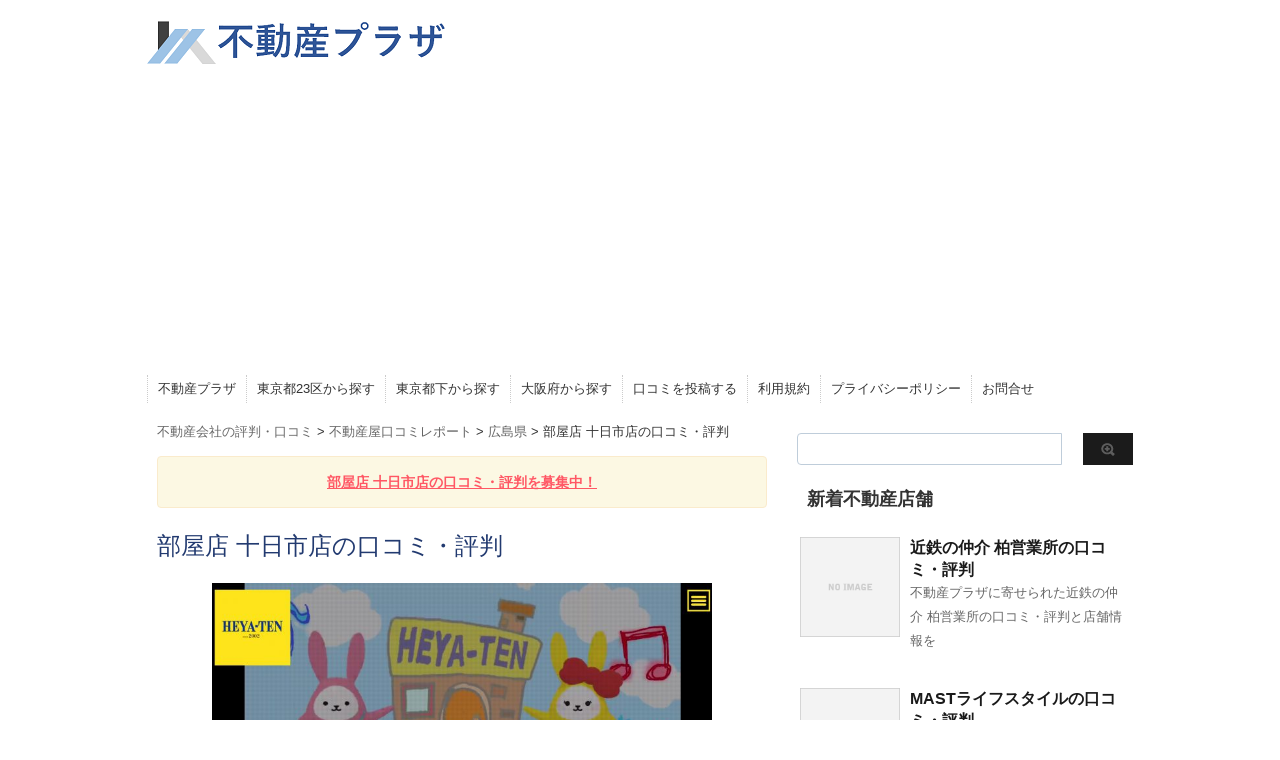

--- FILE ---
content_type: text/html; charset=UTF-8
request_url: https://fudosan-plaza.com/heya-ten-tokaichi/
body_size: 18268
content:


<!DOCTYPE html PUBLIC "-//W3C//DTD XHTML 1.0 Transitional//EN" "http://www.w3.org/TR/xhtml1/DTD/xhtml1-transitional.dtd">

<html lang="ja">
<head profile="http://gmpg.org/xfn/11">
<!-- Debug: Bootstrap Inserted by WordPress Twitter Bootstrap CSS plugin v3.4.1-0 http://icwp.io/w/ -->
<link rel="stylesheet" type="text/css" href="https://fudosan-plaza.com/wp-content/plugins/wordpress-bootstrap-css/resources/bootstrap-3.4.1/css/bootstrap.css" />
<!-- / WordPress Twitter Bootstrap CSS Plugin from iControlWP. -->
<title>
部屋店 十日市店の口コミ・評判 - 不動産会社の評判・口コミ</title>

<meta http-equiv="Content-Type" content="text/html; charset=UTF-8" />



<link rel="alternate" type="application/rss+xml" title="不動産会社の評判・口コミ RSS Feed" href="https://fudosan-plaza.com/feed/" />
<link rel="pingback" href="https://fudosan-plaza.com/xmlrpc.php" />
<link rel="shortcut icon" href="https://fudosan-plaza.com/wp-content/themes/stinger3ver20140327/images/rogo.ico" />

<!---css切り替え--->
<meta name="viewport" content="width=1024, maximum-scale=1, user-scalable=yes">
<link rel="stylesheet" href="https://fudosan-plaza.com/wp-content/themes/stinger3ver20140327/style.css" type="text/css" media="all" />
<meta name='robots' content='index, follow, max-image-preview:large, max-snippet:-1, max-video-preview:-1' />

	<!-- This site is optimized with the Yoast SEO plugin v26.8 - https://yoast.com/product/yoast-seo-wordpress/ -->
	<link rel="canonical" href="https://fudosan-plaza.com/heya-ten-tokaichi/" />
	<meta property="og:locale" content="ja_JP" />
	<meta property="og:type" content="article" />
	<meta property="og:title" content="部屋店 十日市店の口コミ・評判 - 不動産会社の評判・口コミ" />
	<meta property="og:description" content="アクセス：広島電鉄本線 十日市町駅 徒歩1分口コミ・評判この不動産屋がある近辺で家を探していたので部屋店に行ってみました。自分で家を探すのはこれが初めてだったので..." />
	<meta property="og:url" content="https://fudosan-plaza.com/heya-ten-tokaichi/" />
	<meta property="og:site_name" content="不動産会社の評判・口コミ" />
	<meta property="article:published_time" content="2017-08-01T13:21:38+00:00" />
	<meta property="article:modified_time" content="2017-08-20T14:32:52+00:00" />
	<meta property="og:image" content="https://fudosan-plaza.com/wp-content/uploads/2017/07/部屋店-十日市店の口コミ・評判.jpg" />
	<meta property="og:image:width" content="1321" />
	<meta property="og:image:height" content="540" />
	<meta property="og:image:type" content="image/jpeg" />
	<meta name="author" content="eDt8iKxl" />
	<meta name="twitter:card" content="summary_large_image" />
	<meta name="twitter:label1" content="執筆者" />
	<meta name="twitter:data1" content="eDt8iKxl" />
	<script type="application/ld+json" class="yoast-schema-graph">{"@context":"https://schema.org","@graph":[{"@type":"Article","@id":"https://fudosan-plaza.com/heya-ten-tokaichi/#article","isPartOf":{"@id":"https://fudosan-plaza.com/heya-ten-tokaichi/"},"author":{"name":"eDt8iKxl","@id":"https://fudosan-plaza.com/#/schema/person/1f6d956679586e608fef022f7fd1cb98"},"headline":"部屋店 十日市店の口コミ・評判","datePublished":"2017-08-01T13:21:38+00:00","dateModified":"2017-08-20T14:32:52+00:00","mainEntityOfPage":{"@id":"https://fudosan-plaza.com/heya-ten-tokaichi/"},"wordCount":14,"commentCount":0,"image":{"@id":"https://fudosan-plaza.com/heya-ten-tokaichi/#primaryimage"},"thumbnailUrl":"https://fudosan-plaza.com/wp-content/uploads/2017/07/部屋店-十日市店の口コミ・評判.jpg","articleSection":["不動産屋口コミレポート","広島県"],"inLanguage":"ja","potentialAction":[{"@type":"CommentAction","name":"Comment","target":["https://fudosan-plaza.com/heya-ten-tokaichi/#respond"]}]},{"@type":"WebPage","@id":"https://fudosan-plaza.com/heya-ten-tokaichi/","url":"https://fudosan-plaza.com/heya-ten-tokaichi/","name":"部屋店 十日市店の口コミ・評判 - 不動産会社の評判・口コミ","isPartOf":{"@id":"https://fudosan-plaza.com/#website"},"primaryImageOfPage":{"@id":"https://fudosan-plaza.com/heya-ten-tokaichi/#primaryimage"},"image":{"@id":"https://fudosan-plaza.com/heya-ten-tokaichi/#primaryimage"},"thumbnailUrl":"https://fudosan-plaza.com/wp-content/uploads/2017/07/部屋店-十日市店の口コミ・評判.jpg","datePublished":"2017-08-01T13:21:38+00:00","dateModified":"2017-08-20T14:32:52+00:00","author":{"@id":"https://fudosan-plaza.com/#/schema/person/1f6d956679586e608fef022f7fd1cb98"},"breadcrumb":{"@id":"https://fudosan-plaza.com/heya-ten-tokaichi/#breadcrumb"},"inLanguage":"ja","potentialAction":[{"@type":"ReadAction","target":["https://fudosan-plaza.com/heya-ten-tokaichi/"]}]},{"@type":"ImageObject","inLanguage":"ja","@id":"https://fudosan-plaza.com/heya-ten-tokaichi/#primaryimage","url":"https://fudosan-plaza.com/wp-content/uploads/2017/07/部屋店-十日市店の口コミ・評判.jpg","contentUrl":"https://fudosan-plaza.com/wp-content/uploads/2017/07/部屋店-十日市店の口コミ・評判.jpg","width":1321,"height":540},{"@type":"BreadcrumbList","@id":"https://fudosan-plaza.com/heya-ten-tokaichi/#breadcrumb","itemListElement":[{"@type":"ListItem","position":1,"name":"ホーム","item":"https://fudosan-plaza.com/"},{"@type":"ListItem","position":2,"name":"部屋店 十日市店の口コミ・評判"}]},{"@type":"WebSite","@id":"https://fudosan-plaza.com/#website","url":"https://fudosan-plaza.com/","name":"不動産会社の評判・口コミ","description":"","potentialAction":[{"@type":"SearchAction","target":{"@type":"EntryPoint","urlTemplate":"https://fudosan-plaza.com/?s={search_term_string}"},"query-input":{"@type":"PropertyValueSpecification","valueRequired":true,"valueName":"search_term_string"}}],"inLanguage":"ja"},{"@type":"Person","@id":"https://fudosan-plaza.com/#/schema/person/1f6d956679586e608fef022f7fd1cb98","name":"eDt8iKxl","url":"https://fudosan-plaza.com/author/6e0da227cae1dad7e5edccc5492080fcbe55ae0d/"}]}</script>
	<!-- / Yoast SEO plugin. -->


<link rel="alternate" title="oEmbed (JSON)" type="application/json+oembed" href="https://fudosan-plaza.com/wp-json/oembed/1.0/embed?url=https%3A%2F%2Ffudosan-plaza.com%2Fheya-ten-tokaichi%2F" />
<link rel="alternate" title="oEmbed (XML)" type="text/xml+oembed" href="https://fudosan-plaza.com/wp-json/oembed/1.0/embed?url=https%3A%2F%2Ffudosan-plaza.com%2Fheya-ten-tokaichi%2F&#038;format=xml" />
<!-- fudosan-plaza.com is managing ads with Advanced Ads 2.0.16 – https://wpadvancedads.com/ --><script id="fudos-ready">
			window.advanced_ads_ready=function(e,a){a=a||"complete";var d=function(e){return"interactive"===a?"loading"!==e:"complete"===e};d(document.readyState)?e():document.addEventListener("readystatechange",(function(a){d(a.target.readyState)&&e()}),{once:"interactive"===a})},window.advanced_ads_ready_queue=window.advanced_ads_ready_queue||[];		</script>
		<style id='wp-img-auto-sizes-contain-inline-css' type='text/css'>
img:is([sizes=auto i],[sizes^="auto," i]){contain-intrinsic-size:3000px 1500px}
/*# sourceURL=wp-img-auto-sizes-contain-inline-css */
</style>
<style id='wp-emoji-styles-inline-css' type='text/css'>

	img.wp-smiley, img.emoji {
		display: inline !important;
		border: none !important;
		box-shadow: none !important;
		height: 1em !important;
		width: 1em !important;
		margin: 0 0.07em !important;
		vertical-align: -0.1em !important;
		background: none !important;
		padding: 0 !important;
	}
/*# sourceURL=wp-emoji-styles-inline-css */
</style>
<style id='wp-block-library-inline-css' type='text/css'>
:root{--wp-block-synced-color:#7a00df;--wp-block-synced-color--rgb:122,0,223;--wp-bound-block-color:var(--wp-block-synced-color);--wp-editor-canvas-background:#ddd;--wp-admin-theme-color:#007cba;--wp-admin-theme-color--rgb:0,124,186;--wp-admin-theme-color-darker-10:#006ba1;--wp-admin-theme-color-darker-10--rgb:0,107,160.5;--wp-admin-theme-color-darker-20:#005a87;--wp-admin-theme-color-darker-20--rgb:0,90,135;--wp-admin-border-width-focus:2px}@media (min-resolution:192dpi){:root{--wp-admin-border-width-focus:1.5px}}.wp-element-button{cursor:pointer}:root .has-very-light-gray-background-color{background-color:#eee}:root .has-very-dark-gray-background-color{background-color:#313131}:root .has-very-light-gray-color{color:#eee}:root .has-very-dark-gray-color{color:#313131}:root .has-vivid-green-cyan-to-vivid-cyan-blue-gradient-background{background:linear-gradient(135deg,#00d084,#0693e3)}:root .has-purple-crush-gradient-background{background:linear-gradient(135deg,#34e2e4,#4721fb 50%,#ab1dfe)}:root .has-hazy-dawn-gradient-background{background:linear-gradient(135deg,#faaca8,#dad0ec)}:root .has-subdued-olive-gradient-background{background:linear-gradient(135deg,#fafae1,#67a671)}:root .has-atomic-cream-gradient-background{background:linear-gradient(135deg,#fdd79a,#004a59)}:root .has-nightshade-gradient-background{background:linear-gradient(135deg,#330968,#31cdcf)}:root .has-midnight-gradient-background{background:linear-gradient(135deg,#020381,#2874fc)}:root{--wp--preset--font-size--normal:16px;--wp--preset--font-size--huge:42px}.has-regular-font-size{font-size:1em}.has-larger-font-size{font-size:2.625em}.has-normal-font-size{font-size:var(--wp--preset--font-size--normal)}.has-huge-font-size{font-size:var(--wp--preset--font-size--huge)}.has-text-align-center{text-align:center}.has-text-align-left{text-align:left}.has-text-align-right{text-align:right}.has-fit-text{white-space:nowrap!important}#end-resizable-editor-section{display:none}.aligncenter{clear:both}.items-justified-left{justify-content:flex-start}.items-justified-center{justify-content:center}.items-justified-right{justify-content:flex-end}.items-justified-space-between{justify-content:space-between}.screen-reader-text{border:0;clip-path:inset(50%);height:1px;margin:-1px;overflow:hidden;padding:0;position:absolute;width:1px;word-wrap:normal!important}.screen-reader-text:focus{background-color:#ddd;clip-path:none;color:#444;display:block;font-size:1em;height:auto;left:5px;line-height:normal;padding:15px 23px 14px;text-decoration:none;top:5px;width:auto;z-index:100000}html :where(.has-border-color){border-style:solid}html :where([style*=border-top-color]){border-top-style:solid}html :where([style*=border-right-color]){border-right-style:solid}html :where([style*=border-bottom-color]){border-bottom-style:solid}html :where([style*=border-left-color]){border-left-style:solid}html :where([style*=border-width]){border-style:solid}html :where([style*=border-top-width]){border-top-style:solid}html :where([style*=border-right-width]){border-right-style:solid}html :where([style*=border-bottom-width]){border-bottom-style:solid}html :where([style*=border-left-width]){border-left-style:solid}html :where(img[class*=wp-image-]){height:auto;max-width:100%}:where(figure){margin:0 0 1em}html :where(.is-position-sticky){--wp-admin--admin-bar--position-offset:var(--wp-admin--admin-bar--height,0px)}@media screen and (max-width:600px){html :where(.is-position-sticky){--wp-admin--admin-bar--position-offset:0px}}

/*# sourceURL=wp-block-library-inline-css */
</style><style id='global-styles-inline-css' type='text/css'>
:root{--wp--preset--aspect-ratio--square: 1;--wp--preset--aspect-ratio--4-3: 4/3;--wp--preset--aspect-ratio--3-4: 3/4;--wp--preset--aspect-ratio--3-2: 3/2;--wp--preset--aspect-ratio--2-3: 2/3;--wp--preset--aspect-ratio--16-9: 16/9;--wp--preset--aspect-ratio--9-16: 9/16;--wp--preset--color--black: #000000;--wp--preset--color--cyan-bluish-gray: #abb8c3;--wp--preset--color--white: #ffffff;--wp--preset--color--pale-pink: #f78da7;--wp--preset--color--vivid-red: #cf2e2e;--wp--preset--color--luminous-vivid-orange: #ff6900;--wp--preset--color--luminous-vivid-amber: #fcb900;--wp--preset--color--light-green-cyan: #7bdcb5;--wp--preset--color--vivid-green-cyan: #00d084;--wp--preset--color--pale-cyan-blue: #8ed1fc;--wp--preset--color--vivid-cyan-blue: #0693e3;--wp--preset--color--vivid-purple: #9b51e0;--wp--preset--gradient--vivid-cyan-blue-to-vivid-purple: linear-gradient(135deg,rgb(6,147,227) 0%,rgb(155,81,224) 100%);--wp--preset--gradient--light-green-cyan-to-vivid-green-cyan: linear-gradient(135deg,rgb(122,220,180) 0%,rgb(0,208,130) 100%);--wp--preset--gradient--luminous-vivid-amber-to-luminous-vivid-orange: linear-gradient(135deg,rgb(252,185,0) 0%,rgb(255,105,0) 100%);--wp--preset--gradient--luminous-vivid-orange-to-vivid-red: linear-gradient(135deg,rgb(255,105,0) 0%,rgb(207,46,46) 100%);--wp--preset--gradient--very-light-gray-to-cyan-bluish-gray: linear-gradient(135deg,rgb(238,238,238) 0%,rgb(169,184,195) 100%);--wp--preset--gradient--cool-to-warm-spectrum: linear-gradient(135deg,rgb(74,234,220) 0%,rgb(151,120,209) 20%,rgb(207,42,186) 40%,rgb(238,44,130) 60%,rgb(251,105,98) 80%,rgb(254,248,76) 100%);--wp--preset--gradient--blush-light-purple: linear-gradient(135deg,rgb(255,206,236) 0%,rgb(152,150,240) 100%);--wp--preset--gradient--blush-bordeaux: linear-gradient(135deg,rgb(254,205,165) 0%,rgb(254,45,45) 50%,rgb(107,0,62) 100%);--wp--preset--gradient--luminous-dusk: linear-gradient(135deg,rgb(255,203,112) 0%,rgb(199,81,192) 50%,rgb(65,88,208) 100%);--wp--preset--gradient--pale-ocean: linear-gradient(135deg,rgb(255,245,203) 0%,rgb(182,227,212) 50%,rgb(51,167,181) 100%);--wp--preset--gradient--electric-grass: linear-gradient(135deg,rgb(202,248,128) 0%,rgb(113,206,126) 100%);--wp--preset--gradient--midnight: linear-gradient(135deg,rgb(2,3,129) 0%,rgb(40,116,252) 100%);--wp--preset--font-size--small: 13px;--wp--preset--font-size--medium: 20px;--wp--preset--font-size--large: 36px;--wp--preset--font-size--x-large: 42px;--wp--preset--spacing--20: 0.44rem;--wp--preset--spacing--30: 0.67rem;--wp--preset--spacing--40: 1rem;--wp--preset--spacing--50: 1.5rem;--wp--preset--spacing--60: 2.25rem;--wp--preset--spacing--70: 3.38rem;--wp--preset--spacing--80: 5.06rem;--wp--preset--shadow--natural: 6px 6px 9px rgba(0, 0, 0, 0.2);--wp--preset--shadow--deep: 12px 12px 50px rgba(0, 0, 0, 0.4);--wp--preset--shadow--sharp: 6px 6px 0px rgba(0, 0, 0, 0.2);--wp--preset--shadow--outlined: 6px 6px 0px -3px rgb(255, 255, 255), 6px 6px rgb(0, 0, 0);--wp--preset--shadow--crisp: 6px 6px 0px rgb(0, 0, 0);}:where(.is-layout-flex){gap: 0.5em;}:where(.is-layout-grid){gap: 0.5em;}body .is-layout-flex{display: flex;}.is-layout-flex{flex-wrap: wrap;align-items: center;}.is-layout-flex > :is(*, div){margin: 0;}body .is-layout-grid{display: grid;}.is-layout-grid > :is(*, div){margin: 0;}:where(.wp-block-columns.is-layout-flex){gap: 2em;}:where(.wp-block-columns.is-layout-grid){gap: 2em;}:where(.wp-block-post-template.is-layout-flex){gap: 1.25em;}:where(.wp-block-post-template.is-layout-grid){gap: 1.25em;}.has-black-color{color: var(--wp--preset--color--black) !important;}.has-cyan-bluish-gray-color{color: var(--wp--preset--color--cyan-bluish-gray) !important;}.has-white-color{color: var(--wp--preset--color--white) !important;}.has-pale-pink-color{color: var(--wp--preset--color--pale-pink) !important;}.has-vivid-red-color{color: var(--wp--preset--color--vivid-red) !important;}.has-luminous-vivid-orange-color{color: var(--wp--preset--color--luminous-vivid-orange) !important;}.has-luminous-vivid-amber-color{color: var(--wp--preset--color--luminous-vivid-amber) !important;}.has-light-green-cyan-color{color: var(--wp--preset--color--light-green-cyan) !important;}.has-vivid-green-cyan-color{color: var(--wp--preset--color--vivid-green-cyan) !important;}.has-pale-cyan-blue-color{color: var(--wp--preset--color--pale-cyan-blue) !important;}.has-vivid-cyan-blue-color{color: var(--wp--preset--color--vivid-cyan-blue) !important;}.has-vivid-purple-color{color: var(--wp--preset--color--vivid-purple) !important;}.has-black-background-color{background-color: var(--wp--preset--color--black) !important;}.has-cyan-bluish-gray-background-color{background-color: var(--wp--preset--color--cyan-bluish-gray) !important;}.has-white-background-color{background-color: var(--wp--preset--color--white) !important;}.has-pale-pink-background-color{background-color: var(--wp--preset--color--pale-pink) !important;}.has-vivid-red-background-color{background-color: var(--wp--preset--color--vivid-red) !important;}.has-luminous-vivid-orange-background-color{background-color: var(--wp--preset--color--luminous-vivid-orange) !important;}.has-luminous-vivid-amber-background-color{background-color: var(--wp--preset--color--luminous-vivid-amber) !important;}.has-light-green-cyan-background-color{background-color: var(--wp--preset--color--light-green-cyan) !important;}.has-vivid-green-cyan-background-color{background-color: var(--wp--preset--color--vivid-green-cyan) !important;}.has-pale-cyan-blue-background-color{background-color: var(--wp--preset--color--pale-cyan-blue) !important;}.has-vivid-cyan-blue-background-color{background-color: var(--wp--preset--color--vivid-cyan-blue) !important;}.has-vivid-purple-background-color{background-color: var(--wp--preset--color--vivid-purple) !important;}.has-black-border-color{border-color: var(--wp--preset--color--black) !important;}.has-cyan-bluish-gray-border-color{border-color: var(--wp--preset--color--cyan-bluish-gray) !important;}.has-white-border-color{border-color: var(--wp--preset--color--white) !important;}.has-pale-pink-border-color{border-color: var(--wp--preset--color--pale-pink) !important;}.has-vivid-red-border-color{border-color: var(--wp--preset--color--vivid-red) !important;}.has-luminous-vivid-orange-border-color{border-color: var(--wp--preset--color--luminous-vivid-orange) !important;}.has-luminous-vivid-amber-border-color{border-color: var(--wp--preset--color--luminous-vivid-amber) !important;}.has-light-green-cyan-border-color{border-color: var(--wp--preset--color--light-green-cyan) !important;}.has-vivid-green-cyan-border-color{border-color: var(--wp--preset--color--vivid-green-cyan) !important;}.has-pale-cyan-blue-border-color{border-color: var(--wp--preset--color--pale-cyan-blue) !important;}.has-vivid-cyan-blue-border-color{border-color: var(--wp--preset--color--vivid-cyan-blue) !important;}.has-vivid-purple-border-color{border-color: var(--wp--preset--color--vivid-purple) !important;}.has-vivid-cyan-blue-to-vivid-purple-gradient-background{background: var(--wp--preset--gradient--vivid-cyan-blue-to-vivid-purple) !important;}.has-light-green-cyan-to-vivid-green-cyan-gradient-background{background: var(--wp--preset--gradient--light-green-cyan-to-vivid-green-cyan) !important;}.has-luminous-vivid-amber-to-luminous-vivid-orange-gradient-background{background: var(--wp--preset--gradient--luminous-vivid-amber-to-luminous-vivid-orange) !important;}.has-luminous-vivid-orange-to-vivid-red-gradient-background{background: var(--wp--preset--gradient--luminous-vivid-orange-to-vivid-red) !important;}.has-very-light-gray-to-cyan-bluish-gray-gradient-background{background: var(--wp--preset--gradient--very-light-gray-to-cyan-bluish-gray) !important;}.has-cool-to-warm-spectrum-gradient-background{background: var(--wp--preset--gradient--cool-to-warm-spectrum) !important;}.has-blush-light-purple-gradient-background{background: var(--wp--preset--gradient--blush-light-purple) !important;}.has-blush-bordeaux-gradient-background{background: var(--wp--preset--gradient--blush-bordeaux) !important;}.has-luminous-dusk-gradient-background{background: var(--wp--preset--gradient--luminous-dusk) !important;}.has-pale-ocean-gradient-background{background: var(--wp--preset--gradient--pale-ocean) !important;}.has-electric-grass-gradient-background{background: var(--wp--preset--gradient--electric-grass) !important;}.has-midnight-gradient-background{background: var(--wp--preset--gradient--midnight) !important;}.has-small-font-size{font-size: var(--wp--preset--font-size--small) !important;}.has-medium-font-size{font-size: var(--wp--preset--font-size--medium) !important;}.has-large-font-size{font-size: var(--wp--preset--font-size--large) !important;}.has-x-large-font-size{font-size: var(--wp--preset--font-size--x-large) !important;}
/*# sourceURL=global-styles-inline-css */
</style>

<style id='classic-theme-styles-inline-css' type='text/css'>
/*! This file is auto-generated */
.wp-block-button__link{color:#fff;background-color:#32373c;border-radius:9999px;box-shadow:none;text-decoration:none;padding:calc(.667em + 2px) calc(1.333em + 2px);font-size:1.125em}.wp-block-file__button{background:#32373c;color:#fff;text-decoration:none}
/*# sourceURL=/wp-includes/css/classic-themes.min.css */
</style>
<link rel='stylesheet' id='contact-form-7-css' href='https://fudosan-plaza.com/wp-content/plugins/contact-form-7/includes/css/styles.css?ver=6.1.4' type='text/css' media='all' />
<style id='contact-form-7-inline-css' type='text/css'>
.wpcf7 .wpcf7-recaptcha iframe {margin-bottom: 0;}.wpcf7 .wpcf7-recaptcha[data-align="center"] > div {margin: 0 auto;}.wpcf7 .wpcf7-recaptcha[data-align="right"] > div {margin: 0 0 0 auto;}
/*# sourceURL=contact-form-7-inline-css */
</style>
<script type="text/javascript" src="https://fudosan-plaza.com/wp-includes/js/jquery/jquery.min.js?ver=3.7.1" id="jquery-core-js"></script>
<script type="text/javascript" src="https://fudosan-plaza.com/wp-includes/js/jquery/jquery-migrate.min.js?ver=3.4.1" id="jquery-migrate-js"></script>
<link rel="https://api.w.org/" href="https://fudosan-plaza.com/wp-json/" /><link rel="alternate" title="JSON" type="application/json" href="https://fudosan-plaza.com/wp-json/wp/v2/posts/10582" /><link rel='shortlink' href='https://fudosan-plaza.com/?p=10582' />
	
	
<script async src="//pagead2.googlesyndication.com/pagead/js/adsbygoogle.js"></script>
<script>
     (adsbygoogle = window.adsbygoogle || []).push({
          google_ad_client: "ca-pub-4025065684486592",
          enable_page_level_ads: true
     });
</script>
</head>

<body class="wp-singular post-template-default single single-post postid-10582 single-format-standard wp-theme-stinger3ver20140327 aa-prefix-fudos-">
<script>
  (function(i,s,o,g,r,a,m){i['GoogleAnalyticsObject']=r;i[r]=i[r]||function(){
  (i[r].q=i[r].q||[]).push(arguments)},i[r].l=1*new Date();a=s.createElement(o),
  m=s.getElementsByTagName(o)[0];a.async=1;a.src=g;m.parentNode.insertBefore(a,m)
  })(window,document,'script','https://www.google-analytics.com/analytics.js','ga');

  ga('create', 'UA-37381060-18', 'auto');
  ga('send', 'pageview');

</script>
<div id="container">
<div id="header">
  <div id="header-in">
    <div id="h-l">
      <p class="sitename"><a href="https://fudosan-plaza.com/">
        <img border="0" width="300" src="https://fudosan-plaza.com/wp-content/uploads/2016/10/不動産プラザ-1.png" alt="不動産プラザ">
        </a></p>
            <p class="descr">
              </p>
          </div>
    <!-- /#h-l --> 
  </div>
  <!-- /#header-in --> 
</div>
<!-- /#header -->
<div id="gazou">
  <div id="gazou-in">
                <p id="headimg"></p>
          </div>
  <!-- /#gazou-in --> 
</div>
<!-- /#gazou -->
<div class="clear"></div>
<!--pcnavi-->
<div class="smanone">
  <div id="navi-in">
    <ul>
      <li> <a href="https://fudosan-plaza.com" title="トップページ">不動産プラザ</a> </li>
      <div class="menu-menu-1-container"><ul id="menu-menu-1" class="menu"><li id="menu-item-3721" class="menu-item menu-item-type-taxonomy menu-item-object-category menu-item-3721"><a href="https://fudosan-plaza.com/category/review-report/tokyo-23ku/">東京都23区から探す</a></li>
<li id="menu-item-3722" class="menu-item menu-item-type-taxonomy menu-item-object-category menu-item-3722"><a href="https://fudosan-plaza.com/category/review-report/tokyo-toka/">東京都下から探す</a></li>
<li id="menu-item-3724" class="menu-item menu-item-type-taxonomy menu-item-object-category menu-item-3724"><a href="https://fudosan-plaza.com/category/review-report/osaka-fu/">大阪府から探す</a></li>
<li id="menu-item-2524" class="menu-item menu-item-type-post_type menu-item-object-page menu-item-2524"><a href="https://fudosan-plaza.com/submit/">口コミを投稿する</a></li>
<li id="menu-item-16344" class="menu-item menu-item-type-post_type menu-item-object-page menu-item-16344"><a href="https://fudosan-plaza.com/policy/">利用規約</a></li>
<li id="menu-item-16346" class="menu-item menu-item-type-post_type menu-item-object-page menu-item-16346"><a href="https://fudosan-plaza.com/privacy/">プライバシーポリシー</a></li>
<li id="menu-item-16375" class="menu-item menu-item-type-post_type menu-item-object-page menu-item-16375"><a href="https://fudosan-plaza.com/contact/">お問合せ</a></li>
</ul></div>    </ul>
    <div class="clear"></div>
  </div>
</div>
<!--/pcnavi-->
<div id="wrap">
<div id="wrap-in">
<div id="main">

<div class="kuzu">
  <div id="breadcrumb">
	  <div class="breadcrumbs">
    <span property="itemListElement" typeof="ListItem"><a property="item" typeof="WebPage" title="不動産会社の評判・口コミへ移動" href="https://fudosan-plaza.com" class="home"><span property="name">不動産会社の評判・口コミ</span></a><meta property="position" content="1"></span> &gt; <span property="itemListElement" typeof="ListItem"><a property="item" typeof="WebPage" title="不動産屋口コミレポートのカテゴリーアーカイブへ移動" href="https://fudosan-plaza.com/category/review-report/" class="taxonomy category"><span property="name">不動産屋口コミレポート</span></a><meta property="position" content="2"></span> &gt; <span property="itemListElement" typeof="ListItem"><a property="item" typeof="WebPage" title="広島県のカテゴリーアーカイブへ移動" href="https://fudosan-plaza.com/category/review-report/hiroshima/" class="taxonomy category"><span property="name">広島県</span></a><meta property="position" content="3"></span> &gt; <span property="itemListElement" typeof="ListItem"><span property="name">部屋店 十日市店の口コミ・評判</span><meta property="position" content="4"></span>      </div>
	  
  </div>
</div>
<!--/kuzu-->
<div id="dendo"> </div>
<!-- /#dendo -->
<div id="post-10582" class="post-10582 post type-post status-publish format-standard has-post-thumbnail hentry category-review-report category-hiroshima"> 
  <!--ループ開始-->
    <div class="kizi">

<center>
  <div class="alert alert-warning">
    <strong><a href="#resp"><font color="#ff5764">部屋店 十日市店の口コミ・評判を募集中！<br /></font></a></strong>
  </div>
</center>
	  
    <h1 class="entry-title">
      部屋店 十日市店の口コミ・評判    </h1>
<!-- if文による条件分岐 アイキャッチが有る時-->
    <center><img width="500" height="204" src="https://fudosan-plaza.com/wp-content/uploads/2017/07/部屋店-十日市店の口コミ・評判.jpg" class="attachment-500x300 size-500x300 wp-post-image" alt="" decoding="async" fetchpriority="high" srcset="https://fudosan-plaza.com/wp-content/uploads/2017/07/部屋店-十日市店の口コミ・評判.jpg 1321w, https://fudosan-plaza.com/wp-content/uploads/2017/07/部屋店-十日市店の口コミ・評判-300x123.jpg 300w, https://fudosan-plaza.com/wp-content/uploads/2017/07/部屋店-十日市店の口コミ・評判-768x314.jpg 768w, https://fudosan-plaza.com/wp-content/uploads/2017/07/部屋店-十日市店の口コミ・評判-1024x419.jpg 1024w" sizes="(max-width: 500px) 100vw, 500px" /><div style="color:#666;">※各社公式サイトより引用</div></center>
			
    <div class="blogbox">
      <p style="margin-top:5px;">タグ：<a href="https://fudosan-plaza.com/category/review-report/" rel="category tag">不動産屋口コミレポート</a> / <a href="https://fudosan-plaza.com/category/review-report/hiroshima/" rel="category tag">広島県</a>/         <br>
      </p>
    </div>

    <div class="blogbox">
      <p><span class="kdate">
        
         更新日：2017/08/20        </span>
        <br>
      </p>
    </div>


<div class="alert alert-info" role="alert">不動産プラザに寄せられた部屋店 十日市店の口コミ・評判と店舗情報をご紹介します。ぜひ、不動産屋選びの参考としてご活用ください！</div>
<h4>部屋店 十日市店の口コミ・評判情報</h4><div class="fudos-advanced_ads_plcmnt-0" id="fudos-1212826233"><script async src="//pagead2.googlesyndication.com/pagead/js/adsbygoogle.js"></script>
<!-- fudosan-plaza -->
<ins class="adsbygoogle"
     style="display:block"
     data-ad-client="ca-pub-4025065684486592"
     data-ad-slot="9111249401"
     data-ad-format="rectangle"></ins>
<script>
(adsbygoogle = window.adsbygoogle || []).push({});
</script>
<br></div>
<div class="shop">
<div class="info_name">評価</div>
<p><font color="#ff6a00" size="+1">★★★</font> <font color="#666" size="-1">( 女性 / 2015年頃 )</font>&nbsp;<br />&nbsp;</p>
<div class="info_name">口コミコメント</div>
<p>この不動産屋がある近辺で家を探していたので部屋店に行ってみました。自分で家を探すのはこれが初めてだったので少し緊張していたんですけど、店の雰囲気がアットホームで店員さんたちも凄く笑顔で出迎えてくれたので最初の印象は凄く良かったです。家を一緒に探してくれる店員さんも紹介してもらった家のメリットデメリット両方をちゃんと教えてくれたので変な押し売り感がなくてたくさん迷いながら、考えながら家を探すことが出来ました。&nbsp;<br />&nbsp;</div>
<p>&nbsp;<br />&nbsp;</p>
<h4>部屋店 十日市店の基本情報</h4>
<div class="info_name">会社名</div>
<div class="info_detail">株式会社部屋店</div>
<div class="info_name">店舗住所</div>
<div class="info_detail">〒730-0805 広島県広島市中区十日市町1丁目1-15 1F</div>
<div class="info_name">アクセス</div>
<div class="info_detail">広島電鉄本線 十日市町駅 徒歩1分</div>
<div class="info_name">営業時間</div>
<div class="info_detail">9:30～18:30</div>
<div class="info_name">定休日</div>
<div class="info_detail">水曜日</div>
<div class="info_name">免許番号</div>
<div class="info_detail">広島県知事免許(3)第8987号</div>
<div class="info_name">URL</div>
<div class="info_detail"><a href="http://www.heya-ten.jp/" target="_blank">http://www.heya-ten.jp/</a></div>
<br />	  
<script async src="//pagead2.googlesyndication.com/pagead/js/adsbygoogle.js"></script>
<!-- fudosan-plaza -->
<ins class="adsbygoogle"
     style="display:block"
     data-ad-client="ca-pub-4025065684486592"
     data-ad-slot="9111249401"
     data-ad-format="rectangle"></ins>
<script>
(adsbygoogle = window.adsbygoogle || []).push({});
</script>
<br>
<br /><br />
<div>
<font size=-2 color="#999">このページに掲載されている企業・店舗の基本情報は、当社が委託する外部パートナーが各企業の公式ホームページに掲載されている情報等を収集した上で、掲載をしています。情報の正確さについては、万全を期して掲載しておりますが、当社がそれを保証するものではありません(情報に誤りがあった場合は、大変お手数ですが、<a href="http://fudosan-plaza.com/qa001/"　rel="nofollow">こちら</a>からお問合せをお願いします)。また、各種引用元のデータの変更、追加、削除などにより生じる情報の差異について、当社は一切の責任を負わないものとします。当社は、当サイトの掲載情報から直接的、または間接的に発生したと思われるいかなる損害についても責任を負わないものとします。</font></div>



<br />
<h4 id="resp">口コミ・評判を投稿する</h4>

<div id="comments">
	
思いやりのある投稿○　自己中心的な投稿×<br>
丁寧な言葉づかい○　悪意のある乱暴な言葉づかい×<br>
誹謗中傷や人格批判×<br>
	
	<div id="respond" class="comment-respond">
		<h3 id="reply-title" class="comment-reply-title">コメントを残す <small><a rel="nofollow" id="cancel-comment-reply-link" href="/heya-ten-tokaichi/#respond" style="display:none;">コメントをキャンセル</a></small></h3><form action="https://fudosan-plaza.com/wp-comments-post.php" method="post" id="commentform" class="comment-form"><p class="comment-notes"><span id="email-notes">メールアドレスが公開されることはありません。</span> <span class="required-field-message"><span class="required">※</span> が付いている欄は必須項目です</span></p><p class="comment-form-comment"><label for="comment">コメント <span class="required">※</span></label> <textarea id="comment" name="comment" cols="45" rows="8" maxlength="65525" required="required"></textarea></p><p class="comment-form-author"><label for="author">名前</label> <input id="author" name="author" type="text" value="" size="30" maxlength="245" autocomplete="name" /></p>
<p class="comment-form-email"><label for="email">メール</label> <input id="email" name="email" type="text" value="" size="30" maxlength="100" aria-describedby="email-notes" autocomplete="email" /></p>
<p class="comment-form-url"><label for="url">サイト</label> <input id="url" name="url" type="text" value="" size="30" maxlength="200" autocomplete="url" /></p>

<p><img src="http://fudosan-plaza.com/wp-content/siteguard/2043996266.png" alt="CAPTCHA"></p><p><label for="siteguard_captcha">上に表示された文字を入力してください。</label><br /><input type="text" name="siteguard_captcha" id="siteguard_captcha" class="input" value="" size="10" aria-required="true" /><input type="hidden" name="siteguard_captcha_prefix" id="siteguard_captcha_prefix" value="2043996266" /></p><p class="form-submit"><input name="submit" type="submit" id="submit" class="submit" value="コメントを送信" /> <input type='hidden' name='comment_post_ID' value='10582' id='comment_post_ID' />
<input type='hidden' name='comment_parent' id='comment_parent' value='0' />
</p></form>	</div><!-- #respond -->
		
  </div>
<!-- END div#comments -->	  

<font size=-1 color="#999">
不動産プラザは「良質な不動産会社を見つけたい人」のための口コミ情報サイトです。そのため、「名誉毀損」「侮辱」「業務妨害」「プライバシー権の侵害」「虚偽」「やらせ・広告目的」等、当サイトにそぐわない内容の投稿はお断りしています。もしそのような内容に該当する投稿だと運営者側で判断した場合、サイトへの掲載は致しませんので予めご了承いただいた上でご利用ください。<br />
<br />
また投稿いただいた口コミはサイト上に即時反映されませんのでご注意ください。掲載されるまで一定のお時間をいただいております。
</font>


      </div>
  <div style="padding:20px 0px;">
      </div>


  <div id="snsbox03">
  <div class="sns03">
    <ul class="snsb clearfix">
      <li> <a href="https://twitter.com/share" class="twitter-share-button" data-count="vertical" data-via="" data-url="https://fudosan-plaza.com/heya-ten-tokaichi/" data-text="部屋店 十日市店の口コミ・評判">Tweet</a><script type="text/javascript" src="//platform.twitter.com/widgets.js"></script> 
      </li>
      <li>
        <iframe src="https://www.facebook.com/plugins/like.php?href=https://fudosan-plaza.com/heya-ten-tokaichi/&amp;layout=box_count&amp;show_faces=false&amp;width=50&amp;action=like&amp;colorscheme=light&amp;height=62" scrolling="no" frameborder="0" style="border:none; overflow:hidden; width:70px; height:62px;" allowTransparency="true"></iframe>
      </li>
      <li> <a href="https://b.hatena.ne.jp/entry/https://fudosan-plaza.com/heya-ten-tokaichi/" class="hatena-bookmark-button" data-hatena-bookmark-title="部屋店 十日市店の口コミ・評判｜不動産会社の評判・口コミ" data-hatena-bookmark-layout="vertical" title="このエントリーをはてなブックマークに追加"><img src="https://b.st-hatena.com/images/entry-button/button-only.gif" alt="このエントリーをはてなブックマークに追加" width="20" height="20" style="border: none;" /></a><script type="text/javascript" src="https://b.st-hatena.com/js/bookmark_button.js" charset="utf-8" async="async"></script> 
      </li>
    </ul>
  </div>
</div>
    <!--ループ終了-->

<center>
  <div class="alert alert-warning">
    <strong><a href="#resp"><font color="#ff5764">部屋店 十日市店の口コミ・評判を募集中！</font></a></strong>
  </div>
</center>


  <div class="kizi02"> 
    <!--関連記事-->
    <h3 class="kanren">このページを見ている人がよく見ているページ</h3>
    <div class="sumbox02">
      <div id="topnews">
        <div>
                                        <dl>
            <dd>
              <h4 class="saisin"> <a href="https://fudosan-plaza.com/estate/">
                エステートの口コミ・評判                </a></h4>
              <p class="basui">
              <p><p><font size=-1 color=#666>アクセス：-</font><br /><font size=-1></p>
<div class="label label-success">おすすめポイント</div>
<p>色々な不動産会社をまわりましたが条件に合うとところが中々見つからなかったのにこちらの不動産会社に行ったとこ&#8230;</font><br /><font size=-1></p>
<div class="label label-danger">気になるポイント</div>
<p>私が来店するときはいつも若い男性しか居なく女性目線での見方ができるのか不安がありました。条件に合うところは&#8230;</font></p>
</p>
            </dd>
          </dl>
                    <dl>
            <dd>
              <h4 class="saisin"> <a href="https://fudosan-plaza.com/post-12825/">
                誠興業不動産 西小山店の口コミ・評判                </a></h4>
              <p class="basui">
              <p><p><font size="-1" color="#666">アクセス：東急目黒線 西小山駅 徒歩2分</font><br /><font size="-1"></p>
<div class="label label-info">口コミ・評判</div>
<p>社員の方の対応が良く、何度か内見をお願いしましたが、快く応じて頂きました。西小山駅周辺の物件を探していまし&#8230;</font></p>
</p>
            </dd>
          </dl>
                    <dl>
            <dd>
              <h4 class="saisin"> <a href="https://fudosan-plaza.com/suncp/">
                サン都市計画の口コミ・評判                </a></h4>
              <p class="basui">
              <p><p><font size=-1 color=#666>アクセス：小田急線・代々木八幡駅 南口改札より徒歩1分</font><br /><font size=-1></p>
<div class="label label-success">おすすめポイント</div>
<p>担当者の方が親切で熱心だった。物件も全体的に良いものを紹介してもらえ、納得のいくお部屋探しができた。海外か&#8230;</font><br /><font size=-1></p>
<div class="label label-danger">気になるポイント</div>
<p>特になし。同じ駅の他の不動産屋さんも利用したが、あまり紹介物件も良くなかった上に担当者が翌日退職してしまい&#8230;</font></p>
</p>
            </dd>
          </dl>
                    <dl>
            <dd>
              <h4 class="saisin"> <a href="https://fudosan-plaza.com/apamanshop-hirano/">
                アパマンショップ JR平野店の口コミ・評判                </a></h4>
              <p class="basui">
              <p><p><font size=-1 color=#666>アクセス：関西本線 平野駅 徒歩1分</font><br /><font size=-1></p>
<div class="label label-success">おすすめポイント</div>
<p>他の不動産屋でも同一条件で提示し、物件の紹介を受けていたが、ここだけでしか紹介されなかった物件の中にいくつ&#8230;</font><br /><font size=-1></p>
<div class="label label-danger">気になるポイント</div>
<p>紹介された物件で契約する事になったが、それ以降の手続きが凄まじくいい加減。期日は守らないし、契約書にも不備&#8230;</font></p>
</p>
            </dd>
          </dl>
                    <dl>
            <dd>
              <h4 class="saisin"> <a href="https://fudosan-plaza.com/minimini-tokyoeki/">
                ミニミニ中央 東京駅前店の口コミ・評判                </a></h4>
              <p class="basui">
              <p><p><font size=-1 color=#666>アクセス：JR山の手線東京駅八重洲中央口 徒歩1分</font><br /><font size=-1></p>
<div class="label label-success">おすすめポイント</div>
<p>予約しなかったが、待たずにすぐに話を聞けて、物件も複数紹介してくれたところ。清潔で明るい店内で、女性もいた&#8230;</font><br /><font size=-1></p>
<div class="label label-danger">気になるポイント</div>
<p>不動産会社にも関わらず、ビルの上階にあり入りづらく、また一度入ると中々出づらい雰囲気でした。店内は広くない&#8230;</font></p>
</p>
            </dd>
          </dl>
                    <dl>
            <dd>
              <h4 class="saisin"> <a href="https://fudosan-plaza.com/openhouse-kinshicho/">
                オープンハウス 錦糸町営業センターの口コミ・評判                </a></h4>
              <p class="basui">
              <p><p><font size=-1 color=#666>アクセス：JR総武線 錦糸町駅 徒歩1分</font><br /><font size=-1></p>
<div class="label label-success">おすすめポイント</div>
<p>おそらく会社としてお客さんへ不動産購入者向けのマニュアルがあるのか慣れた感じで、不動産探しのポイントを説明&#8230;</font><br /><font size=-1></p>
<div class="label label-danger">気になるポイント</div>
<p>押しが強すぎて、半ば強引な感じで契約しそうになった。上司などと強く連携しているようで行き詰まりかけると上司&#8230;</font></p>
</p>
            </dd>
          </dl>
                    <dl>
            <dd>
              <h4 class="saisin"> <a href="https://fudosan-plaza.com/post-14437/">
                アパマンショップ 多賀城店の口コミ・評判                </a></h4>
              <p class="basui">
              <p><p><font size="-1" color="#666">アクセス：JR仙石線 多賀城駅 徒歩8分</font><br /><font size="-1"></p>
<div class="label label-info">口コミ・評判</div>
<p>私が良いと思ったきっかけは、初めて来店したとき、アポなしでお伺いしました！しかし店はオフィス家具の入れ替え&#8230;</font></p>
</p>
            </dd>
          </dl>
                    <dl>
            <dd>
              <h4 class="saisin"> <a href="https://fudosan-plaza.com/minimini-kawanishinoseguchi/">
                ミニミニ 川西能勢口店の口コミ・評判                </a></h4>
              <p class="basui">
              <p><p>不動産プラザはユーザーからの投稿をもとにページを作成していますが、該当店舗を見つけることができませんでした。そのため、この店舗は存在しない可能性があります。 ミニミニ 川西能勢口店の口コミ・評判情報 評価 ★★☆ ( 女 [&hellip;]</p>
</p>
            </dd>
          </dl>
                    <dl>
            <dd>
              <h4 class="saisin"> <a href="https://fudosan-plaza.com/d-roomplaza-machida/">
                大和エステート町田店の口コミ・評判                </a></h4>
              <p class="basui">
              <p><p><font size=-1 color=#666>アクセス：小田急小田原線/町田駅 徒歩2分</font><br /><font size=-1></p>
<div class="label label-success">おすすめポイント</div>
<p>大手の大和リビング系列の不動産ということもあり、親切、丁寧に対応していただきました。理想の部屋を事細かく伝&#8230;</font><br /><font size=-1></p>
<div class="label label-danger">気になるポイント</div>
<p>内見の際に、ゴリ押ししてくるところが少ししつこいなと思いました。あとは、水回りなどを見ようとしたところ何か&#8230;</font></p>
</p>
            </dd>
          </dl>
                    <dl>
            <dd>
              <h4 class="saisin"> <a href="https://fudosan-plaza.com/pitat-tsukamoto/">
                ピタットハウス塚本店の口コミ・評判                </a></h4>
              <p class="basui">
              <p><p><font size=-1 color=#666>アクセス：JR塚本駅 東口徒歩1分</font><br /><font size=-1></p>
<div class="label label-success">おすすめポイント</div>
<p>お店の中に入りづらそうにしているところを、さりげなく声をかけていただき、とても穏やかに接客してくれました。&#8230;</font><br /><font size=-1></p>
<div class="label label-danger">気になるポイント</div>
<p>何件か提案された物件から三件ほどに絞り、一番気に入っていた部屋を案内していただいた時、説明の時に渡された紙&#8230;</font></p>
</p>
            </dd>
          </dl>
                            </div>
      </div>
    </div>
  </div>
  <!--/kizi--> 
  <!--/関連記事-->

</div>
<!-- END div.post -->
</div>
<!-- /#main -->
<div id="side">
  <div class="sidead">
  </div>
  <div id="search">
  <form method="get" id="searchform" action="https://fudosan-plaza.com/">
    <label class="hidden" for="s">
          </label>
    <input type="text" value=""  name="s" id="s" />
    <input type="image" src="https://fudosan-plaza.com/wp-content/themes/stinger3ver20140327/images/btn2.gif" alt="検索" id="searchsubmit"  value="Search" />
  </form>
</div>
  <div class="kizi02"> 
    <!--最近のエントリ-->
    <h4 class="menu_underh2">新着不動産店舗</h4>
    <div id="topnews">
      <div>

    <dl><dt><span><a href="https://fudosan-plaza.com/store402/" title="近鉄の仲介 柏営業所の口コミ・評判">
            <img src="https://fudosan-plaza.com/wp-content/themes/stinger3ver20140327/images/no-img.png" alt="no image" title="no image" width="100" height="100" />
                </a></span></dt><dd><a href="https://fudosan-plaza.com/store402/" title="近鉄の仲介 柏営業所の口コミ・評判">近鉄の仲介 柏営業所の口コミ・評判</a>

<p>不動産プラザに寄せられた近鉄の仲介 柏営業所の口コミ・評判と店舗情報を</p>
</dd>
<p class="clear"></p>
</dl>
    <dl><dt><span><a href="https://fudosan-plaza.com/store401/" title="MASTライフスタイルの口コミ・評判">
            <img src="https://fudosan-plaza.com/wp-content/themes/stinger3ver20140327/images/no-img.png" alt="no image" title="no image" width="100" height="100" />
                </a></span></dt><dd><a href="https://fudosan-plaza.com/store401/" title="MASTライフスタイルの口コミ・評判">MASTライフスタイルの口コミ・評判</a>

<p>不動産プラザに寄せられたMASTライフスタイルの口コミ・評判と店舗情報</p>
</dd>
<p class="clear"></p>
</dl>
    <dl><dt><span><a href="https://fudosan-plaza.com/store400/" title="ルームピア 銀座店の口コミ・評判">
            <img src="https://fudosan-plaza.com/wp-content/themes/stinger3ver20140327/images/no-img.png" alt="no image" title="no image" width="100" height="100" />
                </a></span></dt><dd><a href="https://fudosan-plaza.com/store400/" title="ルームピア 銀座店の口コミ・評判">ルームピア 銀座店の口コミ・評判</a>

<p>不動産プラザに寄せられたルームピア 銀座店の口コミ・評判と店舗情報をご</p>
</dd>
<p class="clear"></p>
</dl>
    <dl><dt><span><a href="https://fudosan-plaza.com/store399/" title="タカセ不動産 尾道店の口コミ・評判">
            <img src="https://fudosan-plaza.com/wp-content/themes/stinger3ver20140327/images/no-img.png" alt="no image" title="no image" width="100" height="100" />
                </a></span></dt><dd><a href="https://fudosan-plaza.com/store399/" title="タカセ不動産 尾道店の口コミ・評判">タカセ不動産 尾道店の口コミ・評判</a>

<p>不動産プラザに寄せられたタカセ不動産 尾道店の口コミ・評判と店舗情報を</p>
</dd>
<p class="clear"></p>
</dl>
    <dl><dt><span><a href="https://fudosan-plaza.com/store398/" title="福や商事の口コミ・評判">
            <img src="https://fudosan-plaza.com/wp-content/themes/stinger3ver20140327/images/no-img.png" alt="no image" title="no image" width="100" height="100" />
                </a></span></dt><dd><a href="https://fudosan-plaza.com/store398/" title="福や商事の口コミ・評判">福や商事の口コミ・評判</a>

<p>不動産プラザに寄せられた福や商事の口コミ・評判と店舗情報をご紹介します</p>
</dd>
<p class="clear"></p>
</dl>
            <p class="motto"> <a href="/category/review-report/">→もっと見る</a></p>
      </div>
    </div>
    <!--/最近のエントリ-->

    <div id="twibox">
      <ul><li><h4 class="menu_underh2">ブランド名から探す</h4><div class="tagcloud"><a href="https://fudosan-plaza.com/tag/clc/" class="tag-cloud-link tag-link-94 tag-link-position-1" style="font-size: 9.8443113772455pt;" aria-label="CLCコーポレーション (9個の項目)">CLCコーポレーション</a>
<a href="https://fudosan-plaza.com/tag/unilife%e3%83%a6%e3%83%8b%e3%83%a9%e3%82%a4%e3%83%95/" class="tag-cloud-link tag-link-377 tag-link-position-2" style="font-size: 9.0059880239521pt;" aria-label="UniLife(ユニライフ) (7個の項目)">UniLife(ユニライフ)</a>
<a href="https://fudosan-plaza.com/tag/mast/" class="tag-cloud-link tag-link-100 tag-link-position-3" style="font-size: 14.958083832335pt;" aria-label="お部屋探しMAST(マスト) (40個の項目)">お部屋探しMAST(マスト)</a>
<a href="https://fudosan-plaza.com/tag/aeras/" class="tag-cloud-link tag-link-68 tag-link-position-4" style="font-size: 12.191616766467pt;" aria-label="アエラス (18個の項目)">アエラス</a>
<a href="https://fudosan-plaza.com/tag/assist/" class="tag-cloud-link tag-link-60 tag-link-position-5" style="font-size: 11.353293413174pt;" aria-label="アシスト (14個の項目)">アシスト</a>
<a href="https://fudosan-plaza.com/tag/apamanshop/" class="tag-cloud-link tag-link-58 tag-link-position-6" style="font-size: 22pt;" aria-label="アパマンショップ (282個の項目)">アパマンショップ</a>
<a href="https://fudosan-plaza.com/tag/able/" class="tag-cloud-link tag-link-53 tag-link-position-7" style="font-size: 21.832335329341pt;" aria-label="エイブル (268個の項目)">エイブル</a>
<a href="https://fudosan-plaza.com/tag/openhouse/" class="tag-cloud-link tag-link-299 tag-link-position-8" style="font-size: 10.179640718563pt;" aria-label="オープンハウス (10個の項目)">オープンハウス</a>
<a href="https://fudosan-plaza.com/tag/kinkihome/" class="tag-cloud-link tag-link-426 tag-link-position-9" style="font-size: 9.8443113772455pt;" aria-label="キンキホーム (9個の項目)">キンキホーム</a>
<a href="https://fudosan-plaza.com/tag/smileplaza/" class="tag-cloud-link tag-link-214 tag-link-position-10" style="font-size: 10.51497005988pt;" aria-label="スマイルプラザ (11個の項目)">スマイルプラザ</a>
<a href="https://fudosan-plaza.com/tag/century21/" class="tag-cloud-link tag-link-54 tag-link-position-11" style="font-size: 18.395209580838pt;" aria-label="センチュリー21 (103個の項目)">センチュリー21</a>
<a href="https://fudosan-plaza.com/tag/soleil/" class="tag-cloud-link tag-link-70 tag-link-position-12" style="font-size: 10.179640718563pt;" aria-label="ソレイユ (10個の項目)">ソレイユ</a>
<a href="https://fudosan-plaza.com/tag/taisei-hs/" class="tag-cloud-link tag-link-57 tag-link-position-13" style="font-size: 10.179640718563pt;" aria-label="タイセイハウジー (10個の項目)">タイセイハウジー</a>
<a href="https://fudosan-plaza.com/tag/town-housing/" class="tag-cloud-link tag-link-66 tag-link-position-14" style="font-size: 15.461077844311pt;" aria-label="タウンハウジング (46個の項目)">タウンハウジング</a>
<a href="https://fudosan-plaza.com/tag/nichiwa/" class="tag-cloud-link tag-link-81 tag-link-position-15" style="font-size: 9.4251497005988pt;" aria-label="ニチワ (8個の項目)">ニチワ</a>
<a href="https://fudosan-plaza.com/tag/nissho/" class="tag-cloud-link tag-link-212 tag-link-position-16" style="font-size: 13.281437125749pt;" aria-label="ニッショー (25個の項目)">ニッショー</a>
<a href="https://fudosan-plaza.com/tag/housecom/" class="tag-cloud-link tag-link-55 tag-link-position-17" style="font-size: 16.215568862275pt;" aria-label="ハウスコム (56個の項目)">ハウスコム</a>
<a href="https://fudosan-plaza.com/tag/howstation/" class="tag-cloud-link tag-link-56 tag-link-position-18" style="font-size: 9.0059880239521pt;" aria-label="ハウステーション (7個の項目)">ハウステーション</a>
<a href="https://fudosan-plaza.com/tag/h-partner/" class="tag-cloud-link tag-link-209 tag-link-position-19" style="font-size: 11.353293413174pt;" aria-label="ハウスパートナー (14個の項目)">ハウスパートナー</a>
<a href="https://fudosan-plaza.com/tag/housemate/" class="tag-cloud-link tag-link-72 tag-link-position-20" style="font-size: 14.706586826347pt;" aria-label="ハウスメイト (37個の項目)">ハウスメイト</a>
<a href="https://fudosan-plaza.com/tag/big/" class="tag-cloud-link tag-link-197 tag-link-position-21" style="font-size: 13.952095808383pt;" aria-label="ビッグ (30個の項目)">ビッグ</a>
<a href="https://fudosan-plaza.com/tag/pitat-house/" class="tag-cloud-link tag-link-63 tag-link-position-22" style="font-size: 18.395209580838pt;" aria-label="ピタットハウス (104個の項目)">ピタットハウス</a>
<a href="https://fudosan-plaza.com/tag/home-mate/" class="tag-cloud-link tag-link-65 tag-link-position-23" style="font-size: 15.209580838323pt;" aria-label="ホームメイト (43個の項目)">ホームメイト</a>
<a href="https://fudosan-plaza.com/tag/minimini/" class="tag-cloud-link tag-link-59 tag-link-position-24" style="font-size: 19.568862275449pt;" aria-label="ミニミニ (144個の項目)">ミニミニ</a>
<a href="https://fudosan-plaza.com/tag/you-me-life/" class="tag-cloud-link tag-link-433 tag-link-position-25" style="font-size: 9.4251497005988pt;" aria-label="ユーミーらいふ (8個の項目)">ユーミーらいふ</a>
<a href="https://fudosan-plaza.com/tag/listsothebysrealty/" class="tag-cloud-link tag-link-514 tag-link-position-26" style="font-size: 8pt;" aria-label="リストインターナショナルリアルティ (5個の項目)">リストインターナショナルリアルティ</a>
<a href="https://fudosan-plaza.com/tag/livemax/" class="tag-cloud-link tag-link-198 tag-link-position-27" style="font-size: 10.766467065868pt;" aria-label="リブマックス (12個の項目)">リブマックス</a>
<a href="https://fudosan-plaza.com/tag/room/" class="tag-cloud-link tag-link-513 tag-link-position-28" style="font-size: 8.5868263473054pt;" aria-label="ルーム (6個の項目)">ルーム</a>
<a href="https://fudosan-plaza.com/tag/leopalace21/" class="tag-cloud-link tag-link-73 tag-link-position-29" style="font-size: 14.706586826347pt;" aria-label="レオパレス21 (37個の項目)">レオパレス21</a>
<a href="https://fudosan-plaza.com/tag/mitsui-rehouse/" class="tag-cloud-link tag-link-90 tag-link-position-30" style="font-size: 16.215568862275pt;" aria-label="三井のリハウス (56個の項目)">三井のリハウス</a>
<a href="https://fudosan-plaza.com/tag/kyoto-life/" class="tag-cloud-link tag-link-338 tag-link-position-31" style="font-size: 9.8443113772455pt;" aria-label="京都ライフ (9個の項目)">京都ライフ</a>
<a href="https://fudosan-plaza.com/tag/sumitomo-fudosan/" class="tag-cloud-link tag-link-194 tag-link-position-32" style="font-size: 13.449101796407pt;" aria-label="住友不動産販売 (26個の項目)">住友不動産販売</a>
<a href="https://fudosan-plaza.com/tag/jutakujohokan/" class="tag-cloud-link tag-link-378 tag-link-position-33" style="font-size: 9.0059880239521pt;" aria-label="住宅情報館 (7個の項目)">住宅情報館</a>
<a href="https://fudosan-plaza.com/tag/daito-kentaku/" class="tag-cloud-link tag-link-85 tag-link-position-34" style="font-size: 14.706586826347pt;" aria-label="大東建託 (37個の項目)">大東建託</a>
<a href="https://fudosan-plaza.com/tag/jogjog/" class="tag-cloud-link tag-link-213 tag-link-position-35" style="font-size: 14.203592814371pt;" aria-label="常口アトム (32個の項目)">常口アトム</a>
<a href="https://fudosan-plaza.com/tag/2110/" class="tag-cloud-link tag-link-369 tag-link-position-36" style="font-size: 9.8443113772455pt;" aria-label="日住サービス (9個の項目)">日住サービス</a>
<a href="https://fudosan-plaza.com/tag/asahi-tochi/" class="tag-cloud-link tag-link-337 tag-link-position-37" style="font-size: 8.5868263473054pt;" aria-label="朝日土地建物 (6個の項目)">朝日土地建物</a>
<a href="https://fudosan-plaza.com/tag/livable/" class="tag-cloud-link tag-link-78 tag-link-position-38" style="font-size: 15.125748502994pt;" aria-label="東急リバブル (42個の項目)">東急リバブル</a>
<a href="https://fudosan-plaza.com/tag/tohto/" class="tag-cloud-link tag-link-75 tag-link-position-39" style="font-size: 9.8443113772455pt;" aria-label="東都不動産 (9個の項目)">東都不動産</a>
<a href="https://fudosan-plaza.com/tag/fukuya/" class="tag-cloud-link tag-link-376 tag-link-position-40" style="font-size: 11.101796407186pt;" aria-label="福屋不動産販売 (13個の項目)">福屋不動産販売</a>
<a href="https://fudosan-plaza.com/tag/seibu-k/" class="tag-cloud-link tag-link-447 tag-link-position-41" style="font-size: 8.5868263473054pt;" aria-label="西武開発 (6個の項目)">西武開発</a>
<a href="https://fudosan-plaza.com/tag/elitz/" class="tag-cloud-link tag-link-215 tag-link-position-42" style="font-size: 10.766467065868pt;" aria-label="賃貸のエリッツ (12個の項目)">賃貸のエリッツ</a>
<a href="https://fudosan-plaza.com/tag/cjs/" class="tag-cloud-link tag-link-205 tag-link-position-43" style="font-size: 15.880239520958pt;" aria-label="賃貸住宅サービス (51個の項目)">賃貸住宅サービス</a>
<a href="https://fudosan-plaza.com/tag/nomura/" class="tag-cloud-link tag-link-336 tag-link-position-44" style="font-size: 11.101796407186pt;" aria-label="野村の仲介 (13個の項目)">野村の仲介</a>
<a href="https://fudosan-plaza.com/tag/choutarou/" class="tag-cloud-link tag-link-89 tag-link-position-45" style="font-size: 9.8443113772455pt;" aria-label="長太郎不動産 (9個の項目)">長太郎不動産</a></div>
</li></ul><ul><li><h4 class="menu_underh2">人気の駅から探す</h4>			<div class="textwidget"><a href=http://fudosan-plaza.com/category/review-report/tokyo-23ku/shibuya-ku/shibuya-station/>渋谷駅</a>&nbsp;&nbsp;/&nbsp;&nbsp;<a href=http://fudosan-plaza.com/category/review-report/tokyo-23ku/toshima-ku/ikebukuro-station/>池袋駅</a>&nbsp;&nbsp;/&nbsp;&nbsp;<a href=http://fudosan-plaza.com/category/review-report/tokyo-23ku/shinjuku-ku/shinjuku-station/>新宿駅</a>&nbsp;&nbsp;/&nbsp;&nbsp;<a href=http://fudosan-plaza.com/category/review-report/tokyo-toka/musashino-shi/kichijoji-station/>吉祥寺駅</a>&nbsp;&nbsp;/&nbsp;&nbsp;<a href=http://fudosan-plaza.com/category/review-report/tokyo-toka/machida-shi/machida-station/>町田駅</a>&nbsp;&nbsp;/&nbsp;&nbsp;<a href=http://fudosan-plaza.com/category/review-report/tokyo-23ku/oota-ku/kamata-station/>蒲田駅</a>&nbsp;&nbsp;/&nbsp;&nbsp;<a href=http://fudosan-plaza.com/category/review-report/tokyo-23ku/suginami-ku/koenji-station/>高円寺駅</a>&nbsp;&nbsp;/&nbsp;&nbsp;<a href=http://fudosan-plaza.com/category/review-report/tokyo-23ku/setagaya-ku/meidaimae-station/>明大前駅</a>&nbsp;&nbsp;/&nbsp;&nbsp;<a href=http://fudosan-plaza.com/category/review-report/tokyo-23ku/shinjuku-ku/takadanobaba-station/>高田馬場駅</a>&nbsp;&nbsp;/&nbsp;&nbsp;<a href=http://fudosan-plaza.com/category/review-report/tokyo-23ku/setagaya-ku/shimokita-station/>下北沢駅</a>&nbsp;&nbsp;/&nbsp;&nbsp;<a href=http://fudosan-plaza.com/category/review-report/tokyo-toka/mitaka-shi/mitaka-station/>三鷹駅</a>&nbsp;&nbsp;/&nbsp;&nbsp;<a href=http://fudosan-plaza.com/category/review-report/tokyo-23ku/nerima-ku/nerima-station/>練馬駅</a>&nbsp;&nbsp;/&nbsp;&nbsp;<a href=http://fudosan-plaza.com/category/review-report/tokyo-23ku/taito-ku/ueno-station/>上野駅</a>&nbsp;&nbsp;/&nbsp;&nbsp;<a href=http://fudosan-plaza.com/category/review-report/tokyo-23ku/adachi-ku/kitasenju-station/>北千住駅</a>&nbsp;&nbsp;/&nbsp;&nbsp;<a href=http://fudosan-plaza.com/category/review-report/tokyo-23ku/meguro-ku/jiyugaoka-station/>自由が丘駅</a>&nbsp;&nbsp;/&nbsp;&nbsp;<a href=http://fudosan-plaza.com/category/review-report/tokyo-toka/kokubunji-shi/kokubunji-station/>国分寺駅</a>&nbsp;&nbsp;/&nbsp;&nbsp;<a href=http://fudosan-plaza.com/category/review-report/tokyo-23ku/oota-ku/oomori-station/>大森駅</a>&nbsp;&nbsp;/&nbsp;&nbsp;<a href=http://fudosan-plaza.com/category/review-report/tokyo-23ku/kita-ku/akabane-station/>赤羽駅</a></div>
		</li></ul><ul><li><h4 class="menu_underh2">関連サイト</h4>			<div class="textwidget"><p><i class="glyphicon glyphicon-link" aria-hidden="true"></i> <a href="https://fudosan-company.net/">不動産売却の評判</a><br />
<i class="glyphicon glyphicon-link" aria-hidden="true"></i> <a href="https://apparel-works.net/">アパレル求人の口コミ・評判ならアパレルワークス</a><br />
<i class="glyphicon glyphicon-link" aria-hidden="true"></i> <a href="https://pepper-job.net/">飲食店の口コミ・評判ならペッパージョブ</a><br />
<i class="glyphicon glyphicon-link" aria-hidden="true"></i> <a href="https://pepper-job.net/apparel/">アパレル求人の口コミ・評判ならアパレルワーカー</a><br />
<i class="glyphicon glyphicon-link" aria-hidden="true"></i> <a href="https://mansion-sodan.com/">マンション管理会社の口コミ・評判ならマンション管理相談室</a><br />
<i class="glyphicon glyphicon-link" aria-hidden="true"></i> <a href="https://reform-johokan.com/">リフォーム会社の口コミ・評判ならリフォーム情報館</a></p>
</div>
		</li></ul><ul><li><div class="textwidget custom-html-widget"><script async src="//pagead2.googlesyndication.com/pagead/js/adsbygoogle.js"></script>
<!-- fudosan-plaza -->
<ins class="adsbygoogle"
     style="display:block"
     data-ad-client="ca-pub-4025065684486592"
     data-ad-slot="9111249401"
     data-ad-format="rectangle"></ins>
<script>
(adsbygoogle = window.adsbygoogle || []).push({});
</script>
<br></div></li></ul>    </div>
  </div>
  <!--/kizi--> 
</div>
<!-- /#side -->
<div class="clear"></div>
<!-- /.cler -->
</div>
<!-- /#wrap-in -->

</div>
<!-- /#wrap -->
</div>
<!-- /#container -->
<div id="footer">
  <div id="footer-in">
    <div id="gadf"> </div>
<!--著作権リンク-->
    <p class="copy">Copyright&copy;
      不動産会社の評判・口コミ      ,
      2017      All Rights Reserved.</p>
  </div>
  <!-- /#footer-in --> 
</div>
<script type="speculationrules">
{"prefetch":[{"source":"document","where":{"and":[{"href_matches":"/*"},{"not":{"href_matches":["/wp-*.php","/wp-admin/*","/wp-content/uploads/*","/wp-content/*","/wp-content/plugins/*","/wp-content/themes/stinger3ver20140327/*","/*\\?(.+)"]}},{"not":{"selector_matches":"a[rel~=\"nofollow\"]"}},{"not":{"selector_matches":".no-prefetch, .no-prefetch a"}}]},"eagerness":"conservative"}]}
</script>
<script type="text/javascript" src="https://fudosan-plaza.com/wp-includes/js/dist/hooks.min.js?ver=dd5603f07f9220ed27f1" id="wp-hooks-js"></script>
<script type="text/javascript" src="https://fudosan-plaza.com/wp-includes/js/dist/i18n.min.js?ver=c26c3dc7bed366793375" id="wp-i18n-js"></script>
<script type="text/javascript" id="wp-i18n-js-after">
/* <![CDATA[ */
wp.i18n.setLocaleData( { 'text direction\u0004ltr': [ 'ltr' ] } );
//# sourceURL=wp-i18n-js-after
/* ]]> */
</script>
<script type="text/javascript" src="https://fudosan-plaza.com/wp-content/plugins/contact-form-7/includes/swv/js/index.js?ver=6.1.4" id="swv-js"></script>
<script type="text/javascript" id="contact-form-7-js-translations">
/* <![CDATA[ */
( function( domain, translations ) {
	var localeData = translations.locale_data[ domain ] || translations.locale_data.messages;
	localeData[""].domain = domain;
	wp.i18n.setLocaleData( localeData, domain );
} )( "contact-form-7", {"translation-revision-date":"2025-11-30 08:12:23+0000","generator":"GlotPress\/4.0.3","domain":"messages","locale_data":{"messages":{"":{"domain":"messages","plural-forms":"nplurals=1; plural=0;","lang":"ja_JP"},"This contact form is placed in the wrong place.":["\u3053\u306e\u30b3\u30f3\u30bf\u30af\u30c8\u30d5\u30a9\u30fc\u30e0\u306f\u9593\u9055\u3063\u305f\u4f4d\u7f6e\u306b\u7f6e\u304b\u308c\u3066\u3044\u307e\u3059\u3002"],"Error:":["\u30a8\u30e9\u30fc:"]}},"comment":{"reference":"includes\/js\/index.js"}} );
//# sourceURL=contact-form-7-js-translations
/* ]]> */
</script>
<script type="text/javascript" id="contact-form-7-js-before">
/* <![CDATA[ */
var wpcf7 = {
    "api": {
        "root": "https:\/\/fudosan-plaza.com\/wp-json\/",
        "namespace": "contact-form-7\/v1"
    }
};
//# sourceURL=contact-form-7-js-before
/* ]]> */
</script>
<script type="text/javascript" src="https://fudosan-plaza.com/wp-content/plugins/contact-form-7/includes/js/index.js?ver=6.1.4" id="contact-form-7-js"></script>
<script type="text/javascript" src="https://fudosan-plaza.com/wp-content/plugins/advanced-ads/admin/assets/js/advertisement.js?ver=2.0.16" id="advanced-ads-find-adblocker-js"></script>
<script id="wp-emoji-settings" type="application/json">
{"baseUrl":"https://s.w.org/images/core/emoji/17.0.2/72x72/","ext":".png","svgUrl":"https://s.w.org/images/core/emoji/17.0.2/svg/","svgExt":".svg","source":{"concatemoji":"https://fudosan-plaza.com/wp-includes/js/wp-emoji-release.min.js?ver=6.9"}}
</script>
<script type="module">
/* <![CDATA[ */
/*! This file is auto-generated */
const a=JSON.parse(document.getElementById("wp-emoji-settings").textContent),o=(window._wpemojiSettings=a,"wpEmojiSettingsSupports"),s=["flag","emoji"];function i(e){try{var t={supportTests:e,timestamp:(new Date).valueOf()};sessionStorage.setItem(o,JSON.stringify(t))}catch(e){}}function c(e,t,n){e.clearRect(0,0,e.canvas.width,e.canvas.height),e.fillText(t,0,0);t=new Uint32Array(e.getImageData(0,0,e.canvas.width,e.canvas.height).data);e.clearRect(0,0,e.canvas.width,e.canvas.height),e.fillText(n,0,0);const a=new Uint32Array(e.getImageData(0,0,e.canvas.width,e.canvas.height).data);return t.every((e,t)=>e===a[t])}function p(e,t){e.clearRect(0,0,e.canvas.width,e.canvas.height),e.fillText(t,0,0);var n=e.getImageData(16,16,1,1);for(let e=0;e<n.data.length;e++)if(0!==n.data[e])return!1;return!0}function u(e,t,n,a){switch(t){case"flag":return n(e,"\ud83c\udff3\ufe0f\u200d\u26a7\ufe0f","\ud83c\udff3\ufe0f\u200b\u26a7\ufe0f")?!1:!n(e,"\ud83c\udde8\ud83c\uddf6","\ud83c\udde8\u200b\ud83c\uddf6")&&!n(e,"\ud83c\udff4\udb40\udc67\udb40\udc62\udb40\udc65\udb40\udc6e\udb40\udc67\udb40\udc7f","\ud83c\udff4\u200b\udb40\udc67\u200b\udb40\udc62\u200b\udb40\udc65\u200b\udb40\udc6e\u200b\udb40\udc67\u200b\udb40\udc7f");case"emoji":return!a(e,"\ud83e\u1fac8")}return!1}function f(e,t,n,a){let r;const o=(r="undefined"!=typeof WorkerGlobalScope&&self instanceof WorkerGlobalScope?new OffscreenCanvas(300,150):document.createElement("canvas")).getContext("2d",{willReadFrequently:!0}),s=(o.textBaseline="top",o.font="600 32px Arial",{});return e.forEach(e=>{s[e]=t(o,e,n,a)}),s}function r(e){var t=document.createElement("script");t.src=e,t.defer=!0,document.head.appendChild(t)}a.supports={everything:!0,everythingExceptFlag:!0},new Promise(t=>{let n=function(){try{var e=JSON.parse(sessionStorage.getItem(o));if("object"==typeof e&&"number"==typeof e.timestamp&&(new Date).valueOf()<e.timestamp+604800&&"object"==typeof e.supportTests)return e.supportTests}catch(e){}return null}();if(!n){if("undefined"!=typeof Worker&&"undefined"!=typeof OffscreenCanvas&&"undefined"!=typeof URL&&URL.createObjectURL&&"undefined"!=typeof Blob)try{var e="postMessage("+f.toString()+"("+[JSON.stringify(s),u.toString(),c.toString(),p.toString()].join(",")+"));",a=new Blob([e],{type:"text/javascript"});const r=new Worker(URL.createObjectURL(a),{name:"wpTestEmojiSupports"});return void(r.onmessage=e=>{i(n=e.data),r.terminate(),t(n)})}catch(e){}i(n=f(s,u,c,p))}t(n)}).then(e=>{for(const n in e)a.supports[n]=e[n],a.supports.everything=a.supports.everything&&a.supports[n],"flag"!==n&&(a.supports.everythingExceptFlag=a.supports.everythingExceptFlag&&a.supports[n]);var t;a.supports.everythingExceptFlag=a.supports.everythingExceptFlag&&!a.supports.flag,a.supports.everything||((t=a.source||{}).concatemoji?r(t.concatemoji):t.wpemoji&&t.twemoji&&(r(t.twemoji),r(t.wpemoji)))});
//# sourceURL=https://fudosan-plaza.com/wp-includes/js/wp-emoji-loader.min.js
/* ]]> */
</script>
<script>!function(){window.advanced_ads_ready_queue=window.advanced_ads_ready_queue||[],advanced_ads_ready_queue.push=window.advanced_ads_ready;for(var d=0,a=advanced_ads_ready_queue.length;d<a;d++)advanced_ads_ready(advanced_ads_ready_queue[d])}();</script><!-- ページトップへ戻る -->
<div id="page-top"><a href="#wrapper">PAGE TOP ↑</a></div>

<!-- ページトップへ戻る　終わり --> 
<!---js切り替え--->
<script type="text/javascript" src="https://fudosan-plaza.com/wp-content/themes/stinger3ver20140327/base.js"></script>
<!-- ここにsns02 -->
<!-- ここまでsns02 -->


</body></html>

--- FILE ---
content_type: text/html; charset=utf-8
request_url: https://www.google.com/recaptcha/api2/aframe
body_size: 267
content:
<!DOCTYPE HTML><html><head><meta http-equiv="content-type" content="text/html; charset=UTF-8"></head><body><script nonce="ggHS0-fcz7JZWRo1kIoBoQ">/** Anti-fraud and anti-abuse applications only. See google.com/recaptcha */ try{var clients={'sodar':'https://pagead2.googlesyndication.com/pagead/sodar?'};window.addEventListener("message",function(a){try{if(a.source===window.parent){var b=JSON.parse(a.data);var c=clients[b['id']];if(c){var d=document.createElement('img');d.src=c+b['params']+'&rc='+(localStorage.getItem("rc::a")?sessionStorage.getItem("rc::b"):"");window.document.body.appendChild(d);sessionStorage.setItem("rc::e",parseInt(sessionStorage.getItem("rc::e")||0)+1);localStorage.setItem("rc::h",'1769823971688');}}}catch(b){}});window.parent.postMessage("_grecaptcha_ready", "*");}catch(b){}</script></body></html>